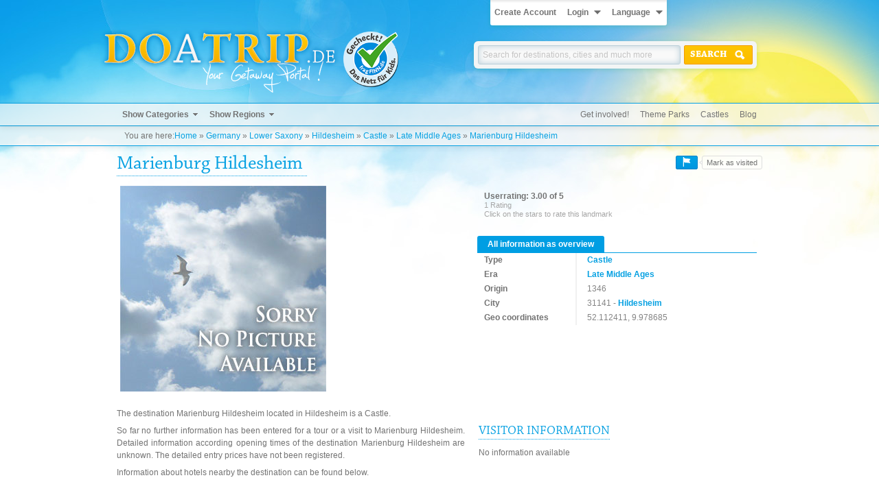

--- FILE ---
content_type: text/html; charset=UTF-8
request_url: https://www.doatrip.de/en/germany/lower-saxony/hildesheim/marienburg-hildesheim.html
body_size: 6919
content:
<!DOCTYPE HTML><html xmlns="http://www.w3.org/1999/xhtml" lang="en" xml:lang="en"><head><meta http-equiv="Content-Type" content="text/html; charset=utf-8" /><title>Local destination Marienburg Hildesheim in Hildesheim - DOATRIP.de</title><link rel="stylesheet" type="text/css" media="all" href="/cache/css/styles.css?t=1594074669"/><link rel="stylesheet" type="text/css" media="print" href="/cache/css/print.css?t=1594074669"/><link rel="icon" href="/images/misc/favicon.ico" type="image/x-icon" /><link rel="image_src" href="/images/pictures/noimg.jpg" /><meta name="description" content="Local destination Marienburg Hildesheim - DOATRIP.de" /><meta name="keywords" content="" /><meta name="robots" content="all" /><meta name="viewport" content="initial-scale=1.0" /><meta name="verification" content="d673869986e72f31de4a53e0f4d021b9" /><script type="text/javascript" src="/cache/js/doatrip.js?t=1594074670"></script><script type="text/javascript">window.gui = new Gui();window.systemLanguage = 'en';window.popupLanguage =  { choose_location: 'Click on the Map to choose the location', button_cancel: 'Cancel', button_save: 'SAVE' };window.doaMapLanguage = {landmark_linktxt: 'All information and ratings on the destination',landmark_map_link: 'Show Details of Destination',county_landmarks: 'Places to visit',county_area: 'Area',county_area_item: 'km²',county_population: 'Population',county_linktxt: 'All Local destinations, sights and Places to visit in',county_map_link: 'Show all Places to visit in',country_area: 'Area',country_area_item: 'km²',country_population: 'Population',country_linktxt: 'All Local destinations, sights and Places to visit in',country_map_link: 'Show all Places to visit in',decPoint: '.',thousandsSep: ','};window.doaTripLanguage = {geo: {permission_denied: 'Please allow access to your position.',timeout: 'Sorry, but we couldn\'t get access to your position in time.',position_unavailable: 'Sorry, but we couldn\'t find your position.',},};window.setDatePicker = function() {$('.datepicker').datepicker();};$(document).ajaxComplete(function (event, request, settings) {window.setDatePicker();});$(function() {window.setDatePicker();});</script></head><body id="pagetop" class="landmark  smallheader"><div class="page"><div class="header-container"><div class="header"><ul class="userbar login"><li><a href="https://www.doatrip.de/en/user/register/">Create Account</a></li><li><a href="javascript: void(0);" data-dropdownelement="dropdownlogin" data-dropdownclose="dropdownlanguage" class="dropdownarrow withtext">Login</a><div class="dropdown login" id="dropdownlogin"><form action="https://www.doatrip.de/en/user/login/?redirect=%252Fen%252Fgermany%252Flower-saxony%252Fhildesheim%252Fmarienburg-hildesheim.html" method="post"><fieldset><div class="flex"><input type="text" required placeholder="E-Mail" maxlength="64" name="login_mail" value="" /><input type="password" required placeholder="Password" maxlength="32" name="login_password" value="" /><button type="submit" class="with-icon icon-login" name="loginsubmit"><span>Login</span></button><a class="button" href="https://www.doatrip.de/en/user/register/" title="Register"><span><img src="/images/design/icon_register.png" alt="" title="" /></span></a><a class="button" href="https://www.doatrip.de/en/user/forgot/" title="Forgotten your login data?"><span>?</span></a></div></fieldset></form></div></li><li><a href="javascript: void(0);" data-dropdownelement="dropdownlanguage" data-dropdownclose="dropdownlogin,dropdownuserbar" class="dropdownarrow withtext">Language</a><ul class="dropdown language-switcher" id="dropdownlanguage"><li class="de"><a href="/de/">German</a></li><li class="en"><a href="/en/">English</a></li></ul></li></ul><a href="/en/"><img src="/images/design/content_logo_en.png" alt="Logo" title="The best and nicest local destinations, sights and travel tips on DOATRIP.de - your trip Portal" id="logo" class="logo" /></a><a href="http://www.fragfinn.de/" target="_blank" rel="nofollow" title="fragFinn gecheckt"><img src="/images/design/fragfinn.png" class="fragfinn" alt="fragFinn" title="fragFinn gecheckt" /></a><div class="search"><label class="head" for="quicksearch_q">Find destinations online!</label><form action="https://www.doatrip.de/en/search/results/" class="search-form" id="search-form" method="post"><fieldset><input type="hidden" name="geo[active]" id="search-form-geo-active" value="0" /><div class="flex"><input name="q" id="quicksearch_q" class="search-input" required type="search" maxlength="128" placeholder="Search for destinations, cities and much more" value="" /><button type="submit" class="with-icon search"><span>Search</span></button></div></fieldset></form></div></div></div><div class="navigation-container"><div class="navigation"><ul class="megamenu"><li class="wsub"><a href="#">Show Categories</a><ul><li><a href="/en/sights.html" title="Show destinations and landmarks of category Sights">Sights</a>					<ul><li class="type castle"><a href="/en/castle.html" title="Show destinations and landmarks of type Castle">Castles</a></li><li class="type palace"><a href="/en/palace.html" title="Show destinations and landmarks of type Palace">Palaces</a></li><li class="type ruin"><a href="/en/ruin.html" title="Show destinations and landmarks of type Ruin">Ruins</a></li><li class="type windmill"><a href="/en/wind-mill.html" title="Show destinations and landmarks of type Wind Mill">Wind Mills</a></li><li class="type townhall"><a href="/en/town-hall.html" title="Show destinations and landmarks of type Town Hall">Town Halls</a></li><li class="type theatre"><a href="/en/theatre.html" title="Show destinations and landmarks of type Theatre">Theatres</a></li><li class="type monument"><a href="/en/monument.html" title="Show destinations and landmarks of type Monument">Monuments</a></li><li><a href="/en/sights.html" title="Show destinations and landmarks of category Sights">[more]</a></li></ul><a href="/en/netherlands/gelderland/winterswijk/de-meenkmolen.html"><img src="/cache/img/366x241_3/pictures/niederlande/winterswijk_demeenkmolen/1383856405_8067.jpg" alt="Spotlight" title="De Meenkmolen" class="spotlight" /></a></li><li><a href="/en/fun-and-leisure.html" title="Show destinations and landmarks of category Fun and Leisure">Fun and Leisure</a>					<ul><li class="type themepark"><a href="/en/theme-park.html" title="Show destinations and landmarks of type Theme Park">Theme Parks</a></li><li class="type ropescourse"><a href="/en/ropes-course.html" title="Show destinations and landmarks of type Ropes Course">Ropes Courses</a></li><li class="type playground"><a href="/en/playground.html" title="Show destinations and landmarks of type Playground">Playgrounds</a></li><li class="type gokart"><a href="/en/go-kart.html" title="Show destinations and landmarks of type Go-Kart">Go-Karts</a></li><li class="type natatorium"><a href="/en/natatorium.html" title="Show destinations and landmarks of type Natatorium">Natatoriums</a></li><li class="type sciencecenter"><a href="/en/science-center.html" title="Show destinations and landmarks of type Science Center">Science Centers</a></li><li class="type alpinecoaster"><a href="/en/alpine-coaster.html" title="Show destinations and landmarks of type Alpine Coaster">Alpine Coasters</a></li><li><a href="/en/fun-and-leisure.html" title="Show destinations and landmarks of category Fun and Leisure">[more]</a></li></ul><a href="/en/germany/bavaria/augsburg/wittelsbacher-park-playground.html"><img src="/cache/img/366x241_3/pictures/deutschland/augsburg_spielplatzwittelsbacherpark/1435530837_8909.jpg" alt="Spotlight" title="Wittelsbacher Park Playground" class="spotlight" /></a></li><li><a href="/en/nature-and-wellness.html" title="Show destinations and landmarks of category Nature and Wellness">Nature and Wellness</a>					<ul><li class="type zoo"><a href="/en/zoo.html" title="Show destinations and landmarks of type Zoo">Zoos</a></li><li class="type aquarium"><a href="/en/aquarium.html" title="Show destinations and landmarks of type Aquarium">Aquariums</a></li><li class="type beach"><a href="/en/beach.html" title="Show destinations and landmarks of type Beach">Beaches</a></li><li class="type lake"><a href="/en/lake.html" title="Show destinations and landmarks of type Lake">Lakes</a></li><li class="type trail"><a href="/en/trail.html" title="Show destinations and landmarks of type Trail">Trails</a></li><li class="type park"><a href="/en/park.html" title="Show destinations and landmarks of type Park">Parks</a></li><li class="type canyon"><a href="/en/canyon.html" title="Show destinations and landmarks of type Canyon">Canyons</a></li><li><a href="/en/nature-and-wellness.html" title="Show destinations and landmarks of category Nature and Wellness">[more]</a></li></ul><a href="/en/germany/berlin/berlin/berlin-zoological-garden.html"><img src="/cache/img/366x241_3/pictures/deutschland/berlin_zoologischergartenberlin/002.jpg" alt="Spotlight" title="Berlin Zoological Garden" class="spotlight" /></a></li><li><span class="headline">Historical Eras</span>					<ul><li class="type "><a href="/en/pre-and-early-history.html" title="Show destinations and landmarks of era Pre- and Early History">Pre- and Early History</a></li><li class="type "><a href="/en/antiquity.html" title="Show destinations and landmarks of era Antiquity">Antiquity</a></li><li class="type "><a href="/en/early-middle-ages.html" title="Show destinations and landmarks of era Early Middle Ages">Early Middle Ages</a></li><li class="type "><a href="/en/high-middle-ages.html" title="Show destinations and landmarks of era High Middle Ages">High Middle Ages</a></li><li class="type "><a href="/en/late-middle-ages.html" title="Show destinations and landmarks of era Late Middle Ages">Late Middle Ages</a></li><li class="type "><a href="/en/early-modern-history.html" title="Show destinations and landmarks of era Early Modern History">Early Modern History</a></li><li class="type "><a href="/en/modernity.html" title="Show destinations and landmarks of era Modernity">Modernity</a></li><li>&nbsp;</li></ul><a href="/en/germany/lower-saxony/syke/war-monument.html"><img src="/cache/img/366x241_3/pictures/deutschland/syke_kriegerdenkmal/001.jpg" alt="Spotlight" title="War Monument" class="spotlight" /></a></li></ul></li><li class="wsub"><a href="#">Show Regions</a><ul><li><span class="headline">Trip regions</span>																													<ul><li><a href="/en/places-to-visit-in-the-allgaeu.html" title="Show destinations and landmarks in: Allgäu">Allgäu</a></li><li><a href="/en/places-to-visit-in-the-bavarian-forest.html" title="Show destinations and landmarks in: Bavarian Forest">Bavarian Forest</a></li><li><a href="/en/places-to-visit-in-bergisches-land.html" title="Show destinations and landmarks in: Bergisches Land">Bergisches Land</a></li><li><a href="/en/places-to-visit-in-chiemgau.html" title="Show destinations and landmarks in: Chiemgau">Chiemgau</a></li><li><a href="/en/places-to-visit-in-the-eifel.html" title="Show destinations and landmarks in: Eifel">Eifel</a></li><li><a href="/en/places-to-visit-in-emerita-augusta.html" title="Show destinations and landmarks in: Emerita Augusta">Emerita Augusta</a></li><li><a href="/en/places-to-visit-in-the-ore-mountains.html" title="Show destinations and landmarks in: Ore Mountains">Ore Mountains</a></li><li><a href="/en/places-to-visit-in-harz.html" title="Show destinations and landmarks in: Harz">Harz</a></li><li><a href="/en/places-to-visit-in-the-sauerland.html" title="Show destinations and landmarks in: Sauerland">Sauerland</a></li></ul></li><li><br/><ul><li><a href="/en/places-to-visit-in-the-saxon-switzerland.html" title="Show destinations and landmarks in: Saxon Switzerland">Saxon Switzerland</a></li><li><a href="/en/places-to-visit-in-the-black-forest.html" title="Show destinations and landmarks in: Black Forest">Black Forest</a></li><li><a href="/en/places-to-visit-in-the-taunus.html" title="Show destinations and landmarks in: Taunus">Taunus</a></li><li><a href="/en/places-to-visit-in-wildeshausen-geest.html" title="Show destinations and landmarks in: Wildeshausen Geest">Wildeshausen Geest</a></li><li><a href="/en/places-to-visit-in-the-teutoburg-forest.html" title="Show destinations and landmarks in: Teutoburg Forest">Teutoburg Forest</a></li><li><a href="/en/places-to-visit-in-the-thuringian-forest.html" title="Show destinations and landmarks in: Thuringian Forest">Thuringian Forest</a></li><li><a href="/en/places-to-visit-in-the-westerwald.html" title="Show destinations and landmarks in: Westerwald">Westerwald</a></li><li><a href="/en/places-to-visit-in-fraconian-switzerland.html" title="Show destinations and landmarks in: Franconian Switzerland">Franconian Switzerland</a></li><li>&nbsp;</li></ul></li><li><a href="https://www.doatrip.de/en/city/list/" title="Show all cities">Lovely cities</a>																													<ul><li class="type city"><a href="/en/germany/hamburg/hamburg.html" title="Show all landmarks in Hamburg">Hamburg</a></li><li class="type city"><a href="/en/germany/berlin/berlin.html" title="Show all landmarks in Berlin">Berlin</a></li><li class="type city"><a href="/en/germany/bavaria/munich.html" title="Show all landmarks in Munich">Munich</a></li><li class="type city"><a href="/en/germany/saxony/dresden.html" title="Show all landmarks in Dresden">Dresden</a></li><li class="type city"><a href="/en/germany/north-rhine-westphalia/cologne.html" title="Show all landmarks in Cologne">Cologne</a></li><li class="type city"><a href="/en/germany/baden-wuerttemberg/heidelberg.html" title="Show all landmarks in Heidelberg">Heidelberg</a></li><li class="type city"><a href="/en/germany/saxony/leipzig.html" title="Show all landmarks in Leipzig">Leipzig</a></li><li class="type city"><a href="/en/germany/schleswig-holstein/luebeck.html" title="Show all landmarks in Lübeck">Lübeck</a></li><li class="type city"><a href="/en/germany/bremen/bremens.html" title="Show all landmarks in Bremens">Bremens</a></li></ul></li><li><br/><ul><li class="type city"><a href="/en/germany/baden-wuerttemberg/freiburg-im-breisgau.html" title="Show all landmarks in Freiburg im Breisgau">Freiburg im Breisgau</a></li><li class="type city"><a href="/en/germany/baden-wuerttemberg/stuttgart.html" title="Show all landmarks in Stuttgart">Stuttgart</a></li><li class="type city"><a href="/en/germany/bavaria/nuremberg.html" title="Show all landmarks in Nuremberg">Nuremberg</a></li><li class="type city"><a href="/en/germany/bavaria/regensburg.html" title="Show all landmarks in Regensburg">Regensburg</a></li><li class="type city"><a href="/en/germany/hesse/frankfurt-am-main.html" title="Show all landmarks in Frankfurt am Main">Frankfurt am Main</a></li><li class="type city"><a href="/en/germany/north-rhine-westphalia/duesseldorf.html" title="Show all landmarks in Düsseldorf">Düsseldorf</a></li><li class="type city"><a href="/en/germany/bavaria/wuerzburg.html" title="Show all landmarks in Würzburg">Würzburg</a></li><li class="type city"><a href="/en/germany/north-rhine-westphalia/muenster.html" title="Show all landmarks in Münster">Münster</a></li><li><a href="https://www.doatrip.de/en/city/list/" title="Show all cities">[more]</a></li></ul></li></ul></li></ul><ul class="mininav"><li><a href="https://www.doatrip.de/en/landmark/getinvolved/" title="Help us improve our site by submitting a new destination">Get involved!</a></li><li><a href="https://www.doatrip.de/en/theme-park.html" title="Show all theme parks">Theme Parks</a></li><li><a href="https://www.doatrip.de/en/castle.html" title="Show all castles">Castles</a></li><li><a href="http://blog.doatrip.de/" title="Visit our trip blog">Blog</a></li></ul></div></div><div class="breadcrumb-container"><div class="breadcrumb"><span class="youarehere">You are here:</span><span class="bread"><span class="step home"><a href="/en/" title="Home">Home</a></span><span class="step country">&nbsp;&raquo;&nbsp;<a href="/en/germany.html" title="All local destinations, sights and places to visit in Germany">Germany</a></span><span class="step county">&nbsp;&raquo;&nbsp;<a href="/en/germany/lower-saxony.html" title="All local destinations, sights and places to visit in Lower Saxony">Lower Saxony</a></span><span class="step city">&nbsp;&raquo;&nbsp;<a href="/en/germany/lower-saxony/hildesheim.html" title="All local destinations, sights and places to visit in Hildesheim">Hildesheim</a></span><span class="step optional type">&nbsp;&raquo;&nbsp;<a href="/en/castle.html" title="All destinations, sights and places to visit of category Castle">Castle</a></span><span class="step optional era">&nbsp;&raquo;&nbsp;<a href="/en/late-middle-ages.html" title="All destinations, sights and places to visit of the age Late Middle Ages">Late Middle Ages</a></span><span class="step landmark">&nbsp;&raquo;&nbsp;<a href="/en/germany/lower-saxony/hildesheim/marienburg-hildesheim.html" title="All information and ratings on the destination Marienburg Hildesheim">Marienburg Hildesheim</a></span></span></div></div><div class="content-container"><div class="content"><div class="social"><div class="left"><div class="addthis_toolbox addthis_default_style"><a class="addthis_button_facebook_like" fb:like:layout="button"></a><a class="addthis_button_facebook_share" fb:share:layout="button"></a><a class="addthis_button_google_plusone" g:plusone:size="medium"></a></div><script type="text/javascript">var addthis_config = { pubid: 'ra-535c12b968328820', data_track_addressbar: false, ui_language: "en" };jQuery(document).ready(function () {var addthis_config = {};var addthisScript = document.createElement('script');addthisScript.setAttribute('src', '//s7.addthis.com/js/300/addthis_widget.js#domready=1');document.body.appendChild(addthisScript);});</script></div><div class="right"><div class="button-with-sidetext button-washere"><button name="dowasheresubmit" onclick="window.gui.ajaxPopup('https://www.doatrip.de/en/user/login/', { popup: true }); return false;" type="button" class="blue" title="Mark as visited"><img src="/images/design/icon_flag_white.png" alt="Mark as visited"/></button><div class="sidetext"><span>Mark as visited</span></div></div></div></div><h1>Marienburg Hildesheim</h1><p class="subheadline"></p><div class="content-block detail-block"><div class="gallery"><img src="/images/pictures/noimg.jpg" title="Marienburg Hildesheim" alt="Marienburg Hildesheim" class="smallimg"></div><div class="info-block"><div class="rating"><div class="value">Userrating: 3.00 of 5</div><div id="ratingLandmark" class="ratingStars"></div><div class="count">1 Rating</div><div class="desc">Click on the stars to rate this landmark</div></div><ul class="properties"></ul><div class="fakeTab"><h2>All information as overview</h2><dl class="content"><dt>Type</dt><dd><a href="/en/castle.html">Castle</a></dd><dt>Era</dt><dd><a href="/en/late-middle-ages.html">Late Middle Ages</a></dd><dt>Origin</dt><dd>1346</dd><dt>City</dt><dd>31141 - <a href="/en/germany/lower-saxony/hildesheim.html" title="The most beautiful local destinations and Places to visit in Hildesheim">Hildesheim</a></dd><dt>Geo coordinates</dt><dd>52.112411, 9.978685</dd></dl></div></div><!--	<div class="createdate">Entry Date 16/05/2011</div> --></div><div class="content-block detail-block primary-block"><div class="text-block description"><p>The destination Marienburg Hildesheim located in Hildesheim is a Castle.</p><p>So far no further information has been entered for a tour or a visit to Marienburg Hildesheim. Detailed information according opening times of the destination Marienburg Hildesheim are unknown. The detailed entry prices have not been registered.</p><p>Information about hotels nearby the destination can be found below.</p></div><div class="text-block information"><h2>Visitor information</h2><p>No information available</p></div></div><div class="grid-block with-separator"><h2>Landmarks in the locality of Marienburg Hildesheim</h2><a href="/en/germany/lower-saxony/hildesheim/marienburg-hildesheim.html?action=surround" class="more small" title="Places to visit and points of interest in the surround of Marienburg Hildesheim">More landmarks</a><ul class="grid landmarks proposal"><li class=""><a href="/en/germany/lower-saxony/kreiensen-greene/castle-ruins-greene.html" title="All information and ratings on the destination Castle Ruins Greene"><span class="image"><img src="/cache/img/315x252_3/pictures/deutschland/kreiensen(greene)_burggreene/001.jpg" alt="Castle Ruins Greene" /></span><span class="text"><span class="name">Castle Ruins Greene</span><span class="meta">DE - Kreiensen (Greene)<br />(28.87 km)</span></span><span class="star clearer">4.3</span><span class="comment">17020 Page Loads | 4 Ratings</span></a></li><li class=""><a href="/en/germany/lower-saxony/pattensen/marienburg-castle.html" title="All information and ratings on the destination Marienburg Castle"><span class="image"><img src="/cache/img/315x252_3/pictures/deutschland/pattensen_schlossmarienburg/001.jpg" alt="Marienburg Castle" /></span><span class="text"><span class="name">Marienburg Castle</span><span class="meta">DE - Pattensen<br />(15.94 km)</span></span><span class="star clearer">4.2</span><span class="comment">13455 Page Loads | 15 Ratings</span></a></li><li class="unesco"><a href="/en/germany/lower-saxony/hildesheim/st-marys-cathedral-hildesheim.html" title="All information and ratings on the destination St. Mary&#039;s Cathedral Hildesheim"><span class="image"><img src="/images/pictures/noimg_0.8.jpg" alt="St. Mary&#039;s Cathedral Hildesheim" /></span><span class="text"><span class="name">St. Mary's Cathedral Hildesheim</span><span class="meta">DE - Hildesheim<br />(4.61 km)</span></span><span class="star clearer">0.0</span><span class="comment">6388 Page Loads | 0 Ratings</span></a></li><li class=""><a href="/en/germany/lower-saxony/salzhemmendorf/rasti-land.html" title="All information and ratings on the destination Rasti-Land"><span class="image"><img src="/cache/img/315x252_3/pictures/deutschland/salzhemmendorf_rasti-land/001.jpg" alt="Rasti-Land" /></span><span class="text"><span class="name">Rasti-Land</span><span class="meta">DE - Salzhemmendorf<br />(21.81 km)</span></span><span class="star clearer">4.2</span><span class="comment">18588 Page Loads | 6 Ratings</span></a></li></ul><br class="clear" /></div><div class="content-block with-separator"><div class="tabs"><div class="tabstrip"><a href="#overview" data-tab="overview" class="tab active">Overview map</a><a href="#comments" data-tab="comments" class="tab">Comments</a></div><div data-tab="overview" class="overview" id="overview"><div class="doRoute"></div><div id="map_canvas" class="gmaps gmaps-unloaded"><button class="maps-activator" onclick="window.doaMap.initOnClick();">Show interactive map</button></div><div class="route"><h2>Plan your route</h2><p>Domänenstraße<br/>31141 Hildesheim<br/>Germany</p><p>Start address: <input type="text" name="route" id="routeAddress" /> <button type="button" onclick="window.doaMap.routeCalculator.calculateRoute($('#routeAddress').val(), '52.112411, 9.978685');">Plan route</button> <!-- <button disabled="disabled">Print route</button> --></p><div id="routebox" class="routePlan"></div></div></div></div></div><div class="content-block with-separator"><div class="tabs"><div class="tabstrip"><a href="#overview" data-tab="overview" class="tab">Overview map</a><a href="#comments" data-tab="comments" class="tab active">Comments</a></div><div data-tab="comments" class="comments" id="comments"><div class="text-block"><p>So far no comments have been written about this destination. Be the first and write a comment if you have already visited the destination.</p></div></div></div></div><script type="text/javascript">var landmarks = [{"icon":"\/images\/types\/__castle.png","lat":52.112411,"lon":9.978685,"animation":2,"title":"Marienburg Hildesheim","content":{"title":"Marienburg Hildesheim","lat":52.112411,"lon":9.978685,"street":"Dom\u00e4nenstra\u00dfe","number":"0","zip":"31141","type":{"image":"castle","name":"Castle"},"city":{"name":"Hildesheim","county":{"country":{"name":"Germany"}}},"smallimage":"\/images\/pictures\/noimg.jpg","url":"\/en\/germany\/lower-saxony\/hildesheim\/marienburg-hildesheim.html","id":49}}];var zoom = 14;var lat = 52.112411; var lon = 9.978685;window.doaMap = new DoaMap('map_canvas', DoaMap.renderDefaultLandmark, landmarks, zoom, lat, lon, false);window.doaMap.routeCalculator = new RouteCalculator(window.doaMap, 'routebox');//window.doaMap.init('window.doaMap.init');var carousel = new Carousel('#gallery-carousel .carousel-content a', '#gallery-carousel .carousel-content', '#gallery-carousel .carousel-wrapper', '#gallery-carousel .carousel-control-left', '#gallery-carousel .carousel-control-right', '#mainImg');//	var voteForm = new ExtendedForm('#voteform', null, 'vote_recaptcha', '6LdSLgMTAAAAAN45stFdQbVJJOFgkpP32M14ZEU7', 'red');new Rating('#ratingLandmark', '#ratingLandmarkValue', 'lilstar', 3.00 );//	var descForm = new ExtendedForm('#descForm', null, 'desc_box_recaptcha', '6LdSLgMTAAAAAN45stFdQbVJJOFgkpP32M14ZEU7', 'red');</script></div></div><div class="footer-container"><div class="footer"><div class="left"><div class="headline">About DOATRIP.de</div><ul><li><a href="/en/general-information.html">Our profile</a></li><li><a href="/en/imprint.html">Imprint</a></li><li><a href="/en/cookies.html">Privacy policy</a></li><li><a href="https://www.doatrip.de/en/contact/">Contact</a></li><li><a href="https://blog.doatrip.de/" target="_blank">Blog</a></li></ul></div><div class="middle"><div class="headline">Help</div><ul><li><a href="https://www.doatrip.de/en/user/forgot/">Forgot login data?</a></li><li><a href="/en/terms.html">Terms of use</a></li><li><a href="/en/prices-and-services.html">Prices and service</a></li></ul></div><div class="right socials"><div class="headline">Follow us on:</div><a href="https://www.twitter.com/doatrip" rel="nofollow" class="twitter" target="_blank" title="Follow us on twitter"><span>Follow us on twitter</span></a><a href="https://www.facebook.com/DoATrip" rel="nofollow" class="facebook" target="_blank" title="Follow us on facebook"><span>Follow us on facebook</span></a><a href="https://www.instagram.com/doatrip" rel="nofollow" class="instagram" target="_blank" title="Follow us on instagram"><span>Follow us on instagram</span></a></div><div class="bottomlinelt"><a href="https://www.doatrip.de">Copyright 2012-2026 - doatrip.de</a></div></div></div></div><div class="popup-outer-box hidden" id="popup-outer-box"><div class="popup-box" id="general-popup-box"></div></div><div id="jsAsyncBox"></div><div id="fb-root"></div><style type="text/css">@import "/javascripts/fancybox/jquery.fancybox.css";@import "/javascripts/fancybox/helpers/jquery.fancybox-buttons.css";@import "/javascripts/jquery-ui/jquery-ui.min.css";@import "/javascripts/jquery-ui/jquery-ui.structure.css";</style><script type="text/javascript">var _paq = _paq || [];_paq.push(['trackPageView']);_paq.push(['enableLinkTracking']);(function() {var u=(("https:" == document.location.protocol) ? "https" : "http") + "://matomo.doatrip-design.de/";_paq.push(['setTrackerUrl', u+'matomo.php']);_paq.push(['setSiteId', 3]);var d=document, g=d.createElement('script'), s=d.getElementsByTagName('script')[0]; g.type='text/javascript';g.defer=true; g.async=true; g.src=u+'matomo.js'; s.parentNode.insertBefore(g,s);})();</script><noscript><p><img src="//matomo.doatrip-design.de/matomo.php?idsite=3" style="border:0;" alt="" /></p></noscript></body></html>